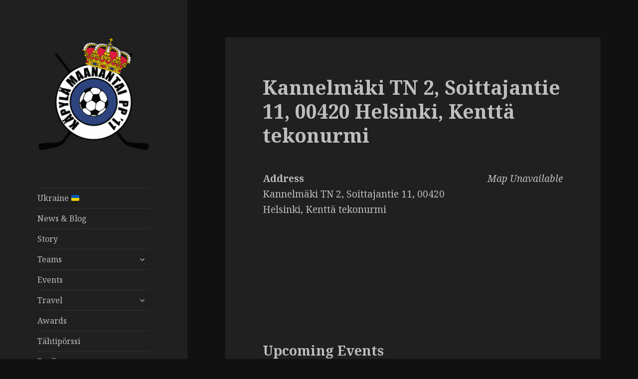

--- FILE ---
content_type: text/html; charset=UTF-8
request_url: https://kapylamaanantai.com/locations/kannelmaki-tn-2-soittajantie-11-00420-helsinki-kentta-tekonurmi/
body_size: 12245
content:
<!DOCTYPE html>
<html lang="en-US" class="no-js">
<head>
	<meta charset="UTF-8">
	<meta name="viewport" content="width=device-width">
	<link rel="profile" href="https://gmpg.org/xfn/11">
	<link rel="pingback" href="https://kapylamaanantai.com/xmlrpc.php">
	<!--[if lt IE 9]>
	<script src="https://kapylamaanantai.com/wp-content/themes/twentyfifteen/js/html5.js?ver=3.7.0"></script>
	<![endif]-->
	<script>(function(html){html.className = html.className.replace(/\bno-js\b/,'js')})(document.documentElement);</script>
<title>Kannelmäki TN 2, Soittajantie 11, 00420 Helsinki, Kenttä tekonurmi &#8211; Käpylä Maanantai PP &#039;11 ry</title>
<meta name='robots' content='max-image-preview:large' />
<link rel='dns-prefetch' href='//fonts.googleapis.com' />
<link href='https://fonts.gstatic.com' crossorigin rel='preconnect' />
<link rel="alternate" type="application/rss+xml" title="Käpylä Maanantai PP &#039;11 ry &raquo; Feed" href="https://kapylamaanantai.com/feed/" />
<link rel="alternate" type="application/rss+xml" title="Käpylä Maanantai PP &#039;11 ry &raquo; Comments Feed" href="https://kapylamaanantai.com/comments/feed/" />
<link rel="alternate" title="oEmbed (JSON)" type="application/json+oembed" href="https://kapylamaanantai.com/wp-json/oembed/1.0/embed?url=https%3A%2F%2Fkapylamaanantai.com%2Flocations%2Fkannelmaki-tn-2-soittajantie-11-00420-helsinki-kentta-tekonurmi%2F" />
<link rel="alternate" title="oEmbed (XML)" type="text/xml+oembed" href="https://kapylamaanantai.com/wp-json/oembed/1.0/embed?url=https%3A%2F%2Fkapylamaanantai.com%2Flocations%2Fkannelmaki-tn-2-soittajantie-11-00420-helsinki-kentta-tekonurmi%2F&#038;format=xml" />
		<!-- This site uses the Google Analytics by MonsterInsights plugin v9.11.1 - Using Analytics tracking - https://www.monsterinsights.com/ -->
		<!-- Note: MonsterInsights is not currently configured on this site. The site owner needs to authenticate with Google Analytics in the MonsterInsights settings panel. -->
					<!-- No tracking code set -->
				<!-- / Google Analytics by MonsterInsights -->
		<style id='wp-img-auto-sizes-contain-inline-css'>
img:is([sizes=auto i],[sizes^="auto," i]){contain-intrinsic-size:3000px 1500px}
/*# sourceURL=wp-img-auto-sizes-contain-inline-css */
</style>
<style id='wp-emoji-styles-inline-css'>

	img.wp-smiley, img.emoji {
		display: inline !important;
		border: none !important;
		box-shadow: none !important;
		height: 1em !important;
		width: 1em !important;
		margin: 0 0.07em !important;
		vertical-align: -0.1em !important;
		background: none !important;
		padding: 0 !important;
	}
/*# sourceURL=wp-emoji-styles-inline-css */
</style>
<style id='wp-block-library-inline-css'>
:root{--wp-block-synced-color:#7a00df;--wp-block-synced-color--rgb:122,0,223;--wp-bound-block-color:var(--wp-block-synced-color);--wp-editor-canvas-background:#ddd;--wp-admin-theme-color:#007cba;--wp-admin-theme-color--rgb:0,124,186;--wp-admin-theme-color-darker-10:#006ba1;--wp-admin-theme-color-darker-10--rgb:0,107,160.5;--wp-admin-theme-color-darker-20:#005a87;--wp-admin-theme-color-darker-20--rgb:0,90,135;--wp-admin-border-width-focus:2px}@media (min-resolution:192dpi){:root{--wp-admin-border-width-focus:1.5px}}.wp-element-button{cursor:pointer}:root .has-very-light-gray-background-color{background-color:#eee}:root .has-very-dark-gray-background-color{background-color:#313131}:root .has-very-light-gray-color{color:#eee}:root .has-very-dark-gray-color{color:#313131}:root .has-vivid-green-cyan-to-vivid-cyan-blue-gradient-background{background:linear-gradient(135deg,#00d084,#0693e3)}:root .has-purple-crush-gradient-background{background:linear-gradient(135deg,#34e2e4,#4721fb 50%,#ab1dfe)}:root .has-hazy-dawn-gradient-background{background:linear-gradient(135deg,#faaca8,#dad0ec)}:root .has-subdued-olive-gradient-background{background:linear-gradient(135deg,#fafae1,#67a671)}:root .has-atomic-cream-gradient-background{background:linear-gradient(135deg,#fdd79a,#004a59)}:root .has-nightshade-gradient-background{background:linear-gradient(135deg,#330968,#31cdcf)}:root .has-midnight-gradient-background{background:linear-gradient(135deg,#020381,#2874fc)}:root{--wp--preset--font-size--normal:16px;--wp--preset--font-size--huge:42px}.has-regular-font-size{font-size:1em}.has-larger-font-size{font-size:2.625em}.has-normal-font-size{font-size:var(--wp--preset--font-size--normal)}.has-huge-font-size{font-size:var(--wp--preset--font-size--huge)}.has-text-align-center{text-align:center}.has-text-align-left{text-align:left}.has-text-align-right{text-align:right}.has-fit-text{white-space:nowrap!important}#end-resizable-editor-section{display:none}.aligncenter{clear:both}.items-justified-left{justify-content:flex-start}.items-justified-center{justify-content:center}.items-justified-right{justify-content:flex-end}.items-justified-space-between{justify-content:space-between}.screen-reader-text{border:0;clip-path:inset(50%);height:1px;margin:-1px;overflow:hidden;padding:0;position:absolute;width:1px;word-wrap:normal!important}.screen-reader-text:focus{background-color:#ddd;clip-path:none;color:#444;display:block;font-size:1em;height:auto;left:5px;line-height:normal;padding:15px 23px 14px;text-decoration:none;top:5px;width:auto;z-index:100000}html :where(.has-border-color){border-style:solid}html :where([style*=border-top-color]){border-top-style:solid}html :where([style*=border-right-color]){border-right-style:solid}html :where([style*=border-bottom-color]){border-bottom-style:solid}html :where([style*=border-left-color]){border-left-style:solid}html :where([style*=border-width]){border-style:solid}html :where([style*=border-top-width]){border-top-style:solid}html :where([style*=border-right-width]){border-right-style:solid}html :where([style*=border-bottom-width]){border-bottom-style:solid}html :where([style*=border-left-width]){border-left-style:solid}html :where(img[class*=wp-image-]){height:auto;max-width:100%}:where(figure){margin:0 0 1em}html :where(.is-position-sticky){--wp-admin--admin-bar--position-offset:var(--wp-admin--admin-bar--height,0px)}@media screen and (max-width:600px){html :where(.is-position-sticky){--wp-admin--admin-bar--position-offset:0px}}

/*# sourceURL=wp-block-library-inline-css */
</style><style id='global-styles-inline-css'>
:root{--wp--preset--aspect-ratio--square: 1;--wp--preset--aspect-ratio--4-3: 4/3;--wp--preset--aspect-ratio--3-4: 3/4;--wp--preset--aspect-ratio--3-2: 3/2;--wp--preset--aspect-ratio--2-3: 2/3;--wp--preset--aspect-ratio--16-9: 16/9;--wp--preset--aspect-ratio--9-16: 9/16;--wp--preset--color--black: #000000;--wp--preset--color--cyan-bluish-gray: #abb8c3;--wp--preset--color--white: #fff;--wp--preset--color--pale-pink: #f78da7;--wp--preset--color--vivid-red: #cf2e2e;--wp--preset--color--luminous-vivid-orange: #ff6900;--wp--preset--color--luminous-vivid-amber: #fcb900;--wp--preset--color--light-green-cyan: #7bdcb5;--wp--preset--color--vivid-green-cyan: #00d084;--wp--preset--color--pale-cyan-blue: #8ed1fc;--wp--preset--color--vivid-cyan-blue: #0693e3;--wp--preset--color--vivid-purple: #9b51e0;--wp--preset--color--dark-gray: #111;--wp--preset--color--light-gray: #f1f1f1;--wp--preset--color--yellow: #f4ca16;--wp--preset--color--dark-brown: #352712;--wp--preset--color--medium-pink: #e53b51;--wp--preset--color--light-pink: #ffe5d1;--wp--preset--color--dark-purple: #2e2256;--wp--preset--color--purple: #674970;--wp--preset--color--blue-gray: #22313f;--wp--preset--color--bright-blue: #55c3dc;--wp--preset--color--light-blue: #e9f2f9;--wp--preset--gradient--vivid-cyan-blue-to-vivid-purple: linear-gradient(135deg,rgb(6,147,227) 0%,rgb(155,81,224) 100%);--wp--preset--gradient--light-green-cyan-to-vivid-green-cyan: linear-gradient(135deg,rgb(122,220,180) 0%,rgb(0,208,130) 100%);--wp--preset--gradient--luminous-vivid-amber-to-luminous-vivid-orange: linear-gradient(135deg,rgb(252,185,0) 0%,rgb(255,105,0) 100%);--wp--preset--gradient--luminous-vivid-orange-to-vivid-red: linear-gradient(135deg,rgb(255,105,0) 0%,rgb(207,46,46) 100%);--wp--preset--gradient--very-light-gray-to-cyan-bluish-gray: linear-gradient(135deg,rgb(238,238,238) 0%,rgb(169,184,195) 100%);--wp--preset--gradient--cool-to-warm-spectrum: linear-gradient(135deg,rgb(74,234,220) 0%,rgb(151,120,209) 20%,rgb(207,42,186) 40%,rgb(238,44,130) 60%,rgb(251,105,98) 80%,rgb(254,248,76) 100%);--wp--preset--gradient--blush-light-purple: linear-gradient(135deg,rgb(255,206,236) 0%,rgb(152,150,240) 100%);--wp--preset--gradient--blush-bordeaux: linear-gradient(135deg,rgb(254,205,165) 0%,rgb(254,45,45) 50%,rgb(107,0,62) 100%);--wp--preset--gradient--luminous-dusk: linear-gradient(135deg,rgb(255,203,112) 0%,rgb(199,81,192) 50%,rgb(65,88,208) 100%);--wp--preset--gradient--pale-ocean: linear-gradient(135deg,rgb(255,245,203) 0%,rgb(182,227,212) 50%,rgb(51,167,181) 100%);--wp--preset--gradient--electric-grass: linear-gradient(135deg,rgb(202,248,128) 0%,rgb(113,206,126) 100%);--wp--preset--gradient--midnight: linear-gradient(135deg,rgb(2,3,129) 0%,rgb(40,116,252) 100%);--wp--preset--gradient--dark-gray-gradient-gradient: linear-gradient(90deg, rgba(17,17,17,1) 0%, rgba(42,42,42,1) 100%);--wp--preset--gradient--light-gray-gradient: linear-gradient(90deg, rgba(241,241,241,1) 0%, rgba(215,215,215,1) 100%);--wp--preset--gradient--white-gradient: linear-gradient(90deg, rgba(255,255,255,1) 0%, rgba(230,230,230,1) 100%);--wp--preset--gradient--yellow-gradient: linear-gradient(90deg, rgba(244,202,22,1) 0%, rgba(205,168,10,1) 100%);--wp--preset--gradient--dark-brown-gradient: linear-gradient(90deg, rgba(53,39,18,1) 0%, rgba(91,67,31,1) 100%);--wp--preset--gradient--medium-pink-gradient: linear-gradient(90deg, rgba(229,59,81,1) 0%, rgba(209,28,51,1) 100%);--wp--preset--gradient--light-pink-gradient: linear-gradient(90deg, rgba(255,229,209,1) 0%, rgba(255,200,158,1) 100%);--wp--preset--gradient--dark-purple-gradient: linear-gradient(90deg, rgba(46,34,86,1) 0%, rgba(66,48,123,1) 100%);--wp--preset--gradient--purple-gradient: linear-gradient(90deg, rgba(103,73,112,1) 0%, rgba(131,93,143,1) 100%);--wp--preset--gradient--blue-gray-gradient: linear-gradient(90deg, rgba(34,49,63,1) 0%, rgba(52,75,96,1) 100%);--wp--preset--gradient--bright-blue-gradient: linear-gradient(90deg, rgba(85,195,220,1) 0%, rgba(43,180,211,1) 100%);--wp--preset--gradient--light-blue-gradient: linear-gradient(90deg, rgba(233,242,249,1) 0%, rgba(193,218,238,1) 100%);--wp--preset--font-size--small: 13px;--wp--preset--font-size--medium: 20px;--wp--preset--font-size--large: 36px;--wp--preset--font-size--x-large: 42px;--wp--preset--spacing--20: 0.44rem;--wp--preset--spacing--30: 0.67rem;--wp--preset--spacing--40: 1rem;--wp--preset--spacing--50: 1.5rem;--wp--preset--spacing--60: 2.25rem;--wp--preset--spacing--70: 3.38rem;--wp--preset--spacing--80: 5.06rem;--wp--preset--shadow--natural: 6px 6px 9px rgba(0, 0, 0, 0.2);--wp--preset--shadow--deep: 12px 12px 50px rgba(0, 0, 0, 0.4);--wp--preset--shadow--sharp: 6px 6px 0px rgba(0, 0, 0, 0.2);--wp--preset--shadow--outlined: 6px 6px 0px -3px rgb(255, 255, 255), 6px 6px rgb(0, 0, 0);--wp--preset--shadow--crisp: 6px 6px 0px rgb(0, 0, 0);}:where(.is-layout-flex){gap: 0.5em;}:where(.is-layout-grid){gap: 0.5em;}body .is-layout-flex{display: flex;}.is-layout-flex{flex-wrap: wrap;align-items: center;}.is-layout-flex > :is(*, div){margin: 0;}body .is-layout-grid{display: grid;}.is-layout-grid > :is(*, div){margin: 0;}:where(.wp-block-columns.is-layout-flex){gap: 2em;}:where(.wp-block-columns.is-layout-grid){gap: 2em;}:where(.wp-block-post-template.is-layout-flex){gap: 1.25em;}:where(.wp-block-post-template.is-layout-grid){gap: 1.25em;}.has-black-color{color: var(--wp--preset--color--black) !important;}.has-cyan-bluish-gray-color{color: var(--wp--preset--color--cyan-bluish-gray) !important;}.has-white-color{color: var(--wp--preset--color--white) !important;}.has-pale-pink-color{color: var(--wp--preset--color--pale-pink) !important;}.has-vivid-red-color{color: var(--wp--preset--color--vivid-red) !important;}.has-luminous-vivid-orange-color{color: var(--wp--preset--color--luminous-vivid-orange) !important;}.has-luminous-vivid-amber-color{color: var(--wp--preset--color--luminous-vivid-amber) !important;}.has-light-green-cyan-color{color: var(--wp--preset--color--light-green-cyan) !important;}.has-vivid-green-cyan-color{color: var(--wp--preset--color--vivid-green-cyan) !important;}.has-pale-cyan-blue-color{color: var(--wp--preset--color--pale-cyan-blue) !important;}.has-vivid-cyan-blue-color{color: var(--wp--preset--color--vivid-cyan-blue) !important;}.has-vivid-purple-color{color: var(--wp--preset--color--vivid-purple) !important;}.has-black-background-color{background-color: var(--wp--preset--color--black) !important;}.has-cyan-bluish-gray-background-color{background-color: var(--wp--preset--color--cyan-bluish-gray) !important;}.has-white-background-color{background-color: var(--wp--preset--color--white) !important;}.has-pale-pink-background-color{background-color: var(--wp--preset--color--pale-pink) !important;}.has-vivid-red-background-color{background-color: var(--wp--preset--color--vivid-red) !important;}.has-luminous-vivid-orange-background-color{background-color: var(--wp--preset--color--luminous-vivid-orange) !important;}.has-luminous-vivid-amber-background-color{background-color: var(--wp--preset--color--luminous-vivid-amber) !important;}.has-light-green-cyan-background-color{background-color: var(--wp--preset--color--light-green-cyan) !important;}.has-vivid-green-cyan-background-color{background-color: var(--wp--preset--color--vivid-green-cyan) !important;}.has-pale-cyan-blue-background-color{background-color: var(--wp--preset--color--pale-cyan-blue) !important;}.has-vivid-cyan-blue-background-color{background-color: var(--wp--preset--color--vivid-cyan-blue) !important;}.has-vivid-purple-background-color{background-color: var(--wp--preset--color--vivid-purple) !important;}.has-black-border-color{border-color: var(--wp--preset--color--black) !important;}.has-cyan-bluish-gray-border-color{border-color: var(--wp--preset--color--cyan-bluish-gray) !important;}.has-white-border-color{border-color: var(--wp--preset--color--white) !important;}.has-pale-pink-border-color{border-color: var(--wp--preset--color--pale-pink) !important;}.has-vivid-red-border-color{border-color: var(--wp--preset--color--vivid-red) !important;}.has-luminous-vivid-orange-border-color{border-color: var(--wp--preset--color--luminous-vivid-orange) !important;}.has-luminous-vivid-amber-border-color{border-color: var(--wp--preset--color--luminous-vivid-amber) !important;}.has-light-green-cyan-border-color{border-color: var(--wp--preset--color--light-green-cyan) !important;}.has-vivid-green-cyan-border-color{border-color: var(--wp--preset--color--vivid-green-cyan) !important;}.has-pale-cyan-blue-border-color{border-color: var(--wp--preset--color--pale-cyan-blue) !important;}.has-vivid-cyan-blue-border-color{border-color: var(--wp--preset--color--vivid-cyan-blue) !important;}.has-vivid-purple-border-color{border-color: var(--wp--preset--color--vivid-purple) !important;}.has-vivid-cyan-blue-to-vivid-purple-gradient-background{background: var(--wp--preset--gradient--vivid-cyan-blue-to-vivid-purple) !important;}.has-light-green-cyan-to-vivid-green-cyan-gradient-background{background: var(--wp--preset--gradient--light-green-cyan-to-vivid-green-cyan) !important;}.has-luminous-vivid-amber-to-luminous-vivid-orange-gradient-background{background: var(--wp--preset--gradient--luminous-vivid-amber-to-luminous-vivid-orange) !important;}.has-luminous-vivid-orange-to-vivid-red-gradient-background{background: var(--wp--preset--gradient--luminous-vivid-orange-to-vivid-red) !important;}.has-very-light-gray-to-cyan-bluish-gray-gradient-background{background: var(--wp--preset--gradient--very-light-gray-to-cyan-bluish-gray) !important;}.has-cool-to-warm-spectrum-gradient-background{background: var(--wp--preset--gradient--cool-to-warm-spectrum) !important;}.has-blush-light-purple-gradient-background{background: var(--wp--preset--gradient--blush-light-purple) !important;}.has-blush-bordeaux-gradient-background{background: var(--wp--preset--gradient--blush-bordeaux) !important;}.has-luminous-dusk-gradient-background{background: var(--wp--preset--gradient--luminous-dusk) !important;}.has-pale-ocean-gradient-background{background: var(--wp--preset--gradient--pale-ocean) !important;}.has-electric-grass-gradient-background{background: var(--wp--preset--gradient--electric-grass) !important;}.has-midnight-gradient-background{background: var(--wp--preset--gradient--midnight) !important;}.has-small-font-size{font-size: var(--wp--preset--font-size--small) !important;}.has-medium-font-size{font-size: var(--wp--preset--font-size--medium) !important;}.has-large-font-size{font-size: var(--wp--preset--font-size--large) !important;}.has-x-large-font-size{font-size: var(--wp--preset--font-size--x-large) !important;}
/*# sourceURL=global-styles-inline-css */
</style>

<style id='classic-theme-styles-inline-css'>
/*! This file is auto-generated */
.wp-block-button__link{color:#fff;background-color:#32373c;border-radius:9999px;box-shadow:none;text-decoration:none;padding:calc(.667em + 2px) calc(1.333em + 2px);font-size:1.125em}.wp-block-file__button{background:#32373c;color:#fff;text-decoration:none}
/*# sourceURL=/wp-includes/css/classic-themes.min.css */
</style>
<link rel='stylesheet' id='contact-form-7-css' href='https://kapylamaanantai.com/wp-content/plugins/contact-form-7/includes/css/styles.css?ver=6.1.4' media='all' />
<link rel='stylesheet' id='events-manager-css' href='https://kapylamaanantai.com/wp-content/plugins/events-manager/includes/css/events-manager.min.css?ver=7.2.3.1' media='all' />
<style id='events-manager-inline-css'>
body .em { --font-family : inherit; --font-weight : inherit; --font-size : 1em; --line-height : inherit; }
/*# sourceURL=events-manager-inline-css */
</style>
<link rel='stylesheet' id='font-awesome-css' href='https://kapylamaanantai.com/wp-content/plugins/wp-event-aggregator/assets/css/font-awesome.min.css?ver=1.8.9' media='all' />
<link rel='stylesheet' id='wp-event-aggregator-front-css' href='https://kapylamaanantai.com/wp-content/plugins/wp-event-aggregator/assets/css/wp-event-aggregator.css?ver=1.8.9' media='all' />
<link rel='stylesheet' id='wp-event-aggregator-front-style2-css' href='https://kapylamaanantai.com/wp-content/plugins/wp-event-aggregator/assets/css/grid-style2.css?ver=1.8.9' media='all' />
<link rel='stylesheet' id='wp-odoo-form-integrator-css' href='https://kapylamaanantai.com/wp-content/plugins/wp-odoo-form-integrator/public/css/wp-odoo-form-integrator-public.css?ver=1.0.0' media='all' />
<link rel='stylesheet' id='kmpp-stats-css-css' href='https://kapylamaanantai.com/wp-content/plugins/kmpp-stats/assets/css/kmpp-stats.css?ver=1.1.2' media='all' />
<link rel='stylesheet' id='twentyfifteen-fonts-css' href='https://fonts.googleapis.com/css?family=Noto+Sans%3A400italic%2C700italic%2C400%2C700%7CNoto+Serif%3A400italic%2C700italic%2C400%2C700%7CInconsolata%3A400%2C700&#038;subset=latin%2Clatin-ext&#038;display=fallback' media='all' />
<link rel='stylesheet' id='genericons-css' href='https://kapylamaanantai.com/wp-content/themes/twentyfifteen/genericons/genericons.css?ver=20201026' media='all' />
<link rel='stylesheet' id='twentyfifteen-style-css' href='https://kapylamaanantai.com/wp-content/themes/twentyfifteen/style.css?ver=20221101' media='all' />
<style id='twentyfifteen-style-inline-css'>
	/* Color Scheme */

	/* Background Color */
	body {
		background-color: #111111;
	}

	/* Sidebar Background Color */
	body:before,
	.site-header {
		background-color: #202020;
	}

	/* Box Background Color */
	.post-navigation,
	.pagination,
	.secondary,
	.site-footer,
	.hentry,
	.page-header,
	.page-content,
	.comments-area,
	.widecolumn {
		background-color: #202020;
	}

	/* Box Background Color */
	button,
	input[type="button"],
	input[type="reset"],
	input[type="submit"],
	.pagination .prev,
	.pagination .next,
	.widget_calendar tbody a,
	.widget_calendar tbody a:hover,
	.widget_calendar tbody a:focus,
	.page-links a,
	.page-links a:hover,
	.page-links a:focus,
	.sticky-post {
		color: #202020;
	}

	/* Main Text Color */
	button,
	input[type="button"],
	input[type="reset"],
	input[type="submit"],
	.pagination .prev,
	.pagination .next,
	.widget_calendar tbody a,
	.page-links a,
	.sticky-post {
		background-color: #bebebe;
	}

	/* Main Text Color */
	body,
	blockquote cite,
	blockquote small,
	a,
	.dropdown-toggle:after,
	.image-navigation a:hover,
	.image-navigation a:focus,
	.comment-navigation a:hover,
	.comment-navigation a:focus,
	.widget-title,
	.entry-footer a:hover,
	.entry-footer a:focus,
	.comment-metadata a:hover,
	.comment-metadata a:focus,
	.pingback .edit-link a:hover,
	.pingback .edit-link a:focus,
	.comment-list .reply a:hover,
	.comment-list .reply a:focus,
	.site-info a:hover,
	.site-info a:focus {
		color: #bebebe;
	}

	/* Main Text Color */
	.entry-content a,
	.entry-summary a,
	.page-content a,
	.comment-content a,
	.pingback .comment-body > a,
	.author-description a,
	.taxonomy-description a,
	.textwidget a,
	.entry-footer a:hover,
	.comment-metadata a:hover,
	.pingback .edit-link a:hover,
	.comment-list .reply a:hover,
	.site-info a:hover {
		border-color: #bebebe;
	}

	/* Secondary Text Color */
	button:hover,
	button:focus,
	input[type="button"]:hover,
	input[type="button"]:focus,
	input[type="reset"]:hover,
	input[type="reset"]:focus,
	input[type="submit"]:hover,
	input[type="submit"]:focus,
	.pagination .prev:hover,
	.pagination .prev:focus,
	.pagination .next:hover,
	.pagination .next:focus,
	.widget_calendar tbody a:hover,
	.widget_calendar tbody a:focus,
	.page-links a:hover,
	.page-links a:focus {
		background-color: #bebebe; /* Fallback for IE7 and IE8 */
		background-color: rgba( 190, 190, 190, 0.7);
	}

	/* Secondary Text Color */
	blockquote,
	a:hover,
	a:focus,
	.main-navigation .menu-item-description,
	.post-navigation .meta-nav,
	.post-navigation a:hover .post-title,
	.post-navigation a:focus .post-title,
	.image-navigation,
	.image-navigation a,
	.comment-navigation,
	.comment-navigation a,
	.widget,
	.author-heading,
	.entry-footer,
	.entry-footer a,
	.taxonomy-description,
	.page-links > .page-links-title,
	.entry-caption,
	.comment-author,
	.comment-metadata,
	.comment-metadata a,
	.pingback .edit-link,
	.pingback .edit-link a,
	.post-password-form label,
	.comment-form label,
	.comment-notes,
	.comment-awaiting-moderation,
	.logged-in-as,
	.form-allowed-tags,
	.no-comments,
	.site-info,
	.site-info a,
	.wp-caption-text,
	.gallery-caption,
	.comment-list .reply a,
	.widecolumn label,
	.widecolumn .mu_register label {
		color: #bebebe; /* Fallback for IE7 and IE8 */
		color: rgba( 190, 190, 190, 0.7);
	}

	/* Secondary Text Color */
	blockquote,
	.logged-in-as a:hover,
	.comment-author a:hover {
		border-color: #bebebe; /* Fallback for IE7 and IE8 */
		border-color: rgba( 190, 190, 190, 0.7);
	}

	/* Border Color */
	hr,
	.dropdown-toggle:hover,
	.dropdown-toggle:focus {
		background-color: #bebebe; /* Fallback for IE7 and IE8 */
		background-color: rgba( 190, 190, 190, 0.1);
	}

	/* Border Color */
	pre,
	abbr[title],
	table,
	th,
	td,
	input,
	textarea,
	.main-navigation ul,
	.main-navigation li,
	.post-navigation,
	.post-navigation div + div,
	.pagination,
	.comment-navigation,
	.widget li,
	.widget_categories .children,
	.widget_nav_menu .sub-menu,
	.widget_pages .children,
	.site-header,
	.site-footer,
	.hentry + .hentry,
	.author-info,
	.entry-content .page-links a,
	.page-links > span,
	.page-header,
	.comments-area,
	.comment-list + .comment-respond,
	.comment-list article,
	.comment-list .pingback,
	.comment-list .trackback,
	.comment-list .reply a,
	.no-comments {
		border-color: #bebebe; /* Fallback for IE7 and IE8 */
		border-color: rgba( 190, 190, 190, 0.1);
	}

	/* Border Focus Color */
	a:focus,
	button:focus,
	input:focus {
		outline-color: #bebebe; /* Fallback for IE7 and IE8 */
		outline-color: rgba( 190, 190, 190, 0.3);
	}

	input:focus,
	textarea:focus {
		border-color: #bebebe; /* Fallback for IE7 and IE8 */
		border-color: rgba( 190, 190, 190, 0.3);
	}

	/* Sidebar Link Color */
	.secondary-toggle:before {
		color: #bebebe;
	}

	.site-title a,
	.site-description {
		color: #bebebe;
	}

	/* Sidebar Text Color */
	.site-title a:hover,
	.site-title a:focus {
		color: rgba( 190, 190, 190, 0.7);
	}

	/* Sidebar Border Color */
	.secondary-toggle {
		border-color: #bebebe; /* Fallback for IE7 and IE8 */
		border-color: rgba( 190, 190, 190, 0.1);
	}

	/* Sidebar Border Focus Color */
	.secondary-toggle:hover,
	.secondary-toggle:focus {
		border-color: #bebebe; /* Fallback for IE7 and IE8 */
		border-color: rgba( 190, 190, 190, 0.3);
	}

	.site-title a {
		outline-color: #bebebe; /* Fallback for IE7 and IE8 */
		outline-color: rgba( 190, 190, 190, 0.3);
	}

	/* Meta Background Color */
	.entry-footer {
		background-color: #1b1b1b;
	}

	@media screen and (min-width: 38.75em) {
		/* Main Text Color */
		.page-header {
			border-color: #bebebe;
		}
	}

	@media screen and (min-width: 59.6875em) {
		/* Make sure its transparent on desktop */
		.site-header,
		.secondary {
			background-color: transparent;
		}

		/* Sidebar Background Color */
		.widget button,
		.widget input[type="button"],
		.widget input[type="reset"],
		.widget input[type="submit"],
		.widget_calendar tbody a,
		.widget_calendar tbody a:hover,
		.widget_calendar tbody a:focus {
			color: #202020;
		}

		/* Sidebar Link Color */
		.secondary a,
		.dropdown-toggle:after,
		.widget-title,
		.widget blockquote cite,
		.widget blockquote small {
			color: #bebebe;
		}

		.widget button,
		.widget input[type="button"],
		.widget input[type="reset"],
		.widget input[type="submit"],
		.widget_calendar tbody a {
			background-color: #bebebe;
		}

		.textwidget a {
			border-color: #bebebe;
		}

		/* Sidebar Text Color */
		.secondary a:hover,
		.secondary a:focus,
		.main-navigation .menu-item-description,
		.widget,
		.widget blockquote,
		.widget .wp-caption-text,
		.widget .gallery-caption {
			color: rgba( 190, 190, 190, 0.7);
		}

		.widget button:hover,
		.widget button:focus,
		.widget input[type="button"]:hover,
		.widget input[type="button"]:focus,
		.widget input[type="reset"]:hover,
		.widget input[type="reset"]:focus,
		.widget input[type="submit"]:hover,
		.widget input[type="submit"]:focus,
		.widget_calendar tbody a:hover,
		.widget_calendar tbody a:focus {
			background-color: rgba( 190, 190, 190, 0.7);
		}

		.widget blockquote {
			border-color: rgba( 190, 190, 190, 0.7);
		}

		/* Sidebar Border Color */
		.main-navigation ul,
		.main-navigation li,
		.widget input,
		.widget textarea,
		.widget table,
		.widget th,
		.widget td,
		.widget pre,
		.widget li,
		.widget_categories .children,
		.widget_nav_menu .sub-menu,
		.widget_pages .children,
		.widget abbr[title] {
			border-color: rgba( 190, 190, 190, 0.1);
		}

		.dropdown-toggle:hover,
		.dropdown-toggle:focus,
		.widget hr {
			background-color: rgba( 190, 190, 190, 0.1);
		}

		.widget input:focus,
		.widget textarea:focus {
			border-color: rgba( 190, 190, 190, 0.3);
		}

		.sidebar a:focus,
		.dropdown-toggle:focus {
			outline-color: rgba( 190, 190, 190, 0.3);
		}
	}
/*# sourceURL=twentyfifteen-style-inline-css */
</style>
<link rel='stylesheet' id='twentyfifteen-block-style-css' href='https://kapylamaanantai.com/wp-content/themes/twentyfifteen/css/blocks.css?ver=20220914' media='all' />
<link rel='stylesheet' id='tablepress-default-css' href='https://kapylamaanantai.com/wp-content/plugins/tablepress/css/build/default.css?ver=3.2.6' media='all' />
<script src="https://kapylamaanantai.com/wp-includes/js/jquery/jquery.min.js?ver=3.7.1" id="jquery-core-js"></script>
<script src="https://kapylamaanantai.com/wp-includes/js/jquery/jquery-migrate.min.js?ver=3.4.1" id="jquery-migrate-js"></script>
<script src="https://kapylamaanantai.com/wp-includes/js/jquery/ui/core.min.js?ver=1.13.3" id="jquery-ui-core-js"></script>
<script src="https://kapylamaanantai.com/wp-includes/js/jquery/ui/mouse.min.js?ver=1.13.3" id="jquery-ui-mouse-js"></script>
<script src="https://kapylamaanantai.com/wp-includes/js/jquery/ui/sortable.min.js?ver=1.13.3" id="jquery-ui-sortable-js"></script>
<script src="https://kapylamaanantai.com/wp-includes/js/jquery/ui/datepicker.min.js?ver=1.13.3" id="jquery-ui-datepicker-js"></script>
<script id="jquery-ui-datepicker-js-after">
jQuery(function(jQuery){jQuery.datepicker.setDefaults({"closeText":"Close","currentText":"Today","monthNames":["January","February","March","April","May","June","July","August","September","October","November","December"],"monthNamesShort":["Jan","Feb","Mar","Apr","May","Jun","Jul","Aug","Sep","Oct","Nov","Dec"],"nextText":"Next","prevText":"Previous","dayNames":["Sunday","Monday","Tuesday","Wednesday","Thursday","Friday","Saturday"],"dayNamesShort":["Sun","Mon","Tue","Wed","Thu","Fri","Sat"],"dayNamesMin":["S","M","T","W","T","F","S"],"dateFormat":"dd.mm.yy","firstDay":1,"isRTL":false});});
//# sourceURL=jquery-ui-datepicker-js-after
</script>
<script src="https://kapylamaanantai.com/wp-includes/js/jquery/ui/resizable.min.js?ver=1.13.3" id="jquery-ui-resizable-js"></script>
<script src="https://kapylamaanantai.com/wp-includes/js/jquery/ui/draggable.min.js?ver=1.13.3" id="jquery-ui-draggable-js"></script>
<script src="https://kapylamaanantai.com/wp-includes/js/jquery/ui/controlgroup.min.js?ver=1.13.3" id="jquery-ui-controlgroup-js"></script>
<script src="https://kapylamaanantai.com/wp-includes/js/jquery/ui/checkboxradio.min.js?ver=1.13.3" id="jquery-ui-checkboxradio-js"></script>
<script src="https://kapylamaanantai.com/wp-includes/js/jquery/ui/button.min.js?ver=1.13.3" id="jquery-ui-button-js"></script>
<script src="https://kapylamaanantai.com/wp-includes/js/jquery/ui/dialog.min.js?ver=1.13.3" id="jquery-ui-dialog-js"></script>
<script id="events-manager-js-extra">
var EM = {"ajaxurl":"https://kapylamaanantai.com/wp-admin/admin-ajax.php","locationajaxurl":"https://kapylamaanantai.com/wp-admin/admin-ajax.php?action=locations_search","firstDay":"1","locale":"en","dateFormat":"yy-mm-dd","ui_css":"https://kapylamaanantai.com/wp-content/plugins/events-manager/includes/css/jquery-ui/build.min.css","show24hours":"1","is_ssl":"1","autocomplete_limit":"10","calendar":{"breakpoints":{"small":560,"medium":908,"large":false},"month_format":"M Y"},"phone":"","datepicker":{"format":"d.m.Y"},"search":{"breakpoints":{"small":650,"medium":850,"full":false}},"url":"https://kapylamaanantai.com/wp-content/plugins/events-manager","assets":{"input.em-uploader":{"js":{"em-uploader":{"url":"https://kapylamaanantai.com/wp-content/plugins/events-manager/includes/js/em-uploader.js?v=7.2.3.1","event":"em_uploader_ready"}}},".em-event-editor":{"js":{"event-editor":{"url":"https://kapylamaanantai.com/wp-content/plugins/events-manager/includes/js/events-manager-event-editor.js?v=7.2.3.1","event":"em_event_editor_ready"}},"css":{"event-editor":"https://kapylamaanantai.com/wp-content/plugins/events-manager/includes/css/events-manager-event-editor.min.css?v=7.2.3.1"}},".em-recurrence-sets, .em-timezone":{"js":{"luxon":{"url":"luxon/luxon.js?v=7.2.3.1","event":"em_luxon_ready"}}},".em-booking-form, #em-booking-form, .em-booking-recurring, .em-event-booking-form":{"js":{"em-bookings":{"url":"https://kapylamaanantai.com/wp-content/plugins/events-manager/includes/js/bookingsform.js?v=7.2.3.1","event":"em_booking_form_js_loaded"}}},"#em-opt-archetypes":{"js":{"archetypes":"https://kapylamaanantai.com/wp-content/plugins/events-manager/includes/js/admin-archetype-editor.js?v=7.2.3.1","archetypes_ms":"https://kapylamaanantai.com/wp-content/plugins/events-manager/includes/js/admin-archetypes.js?v=7.2.3.1","qs":"qs/qs.js?v=7.2.3.1"}}},"cached":"","google_maps_api":"AIzaSyC4khjHXoEFLf-TGUU9sDHSM5E8xqsoBK0","bookingInProgress":"Please wait while the booking is being submitted.","tickets_save":"Save Ticket","bookingajaxurl":"https://kapylamaanantai.com/wp-admin/admin-ajax.php","bookings_export_save":"Export Bookings","bookings_settings_save":"Save Settings","booking_delete":"Are you sure you want to delete?","booking_offset":"30","bookings":{"submit_button":{"text":{"default":"Save","free":"Save","payment":"Save","processing":"Processing ..."}},"update_listener":""},"bb_full":"Sold Out","bb_book":"Book Now","bb_booking":"Booking...","bb_booked":"Booking Submitted","bb_error":"Booking Error. Try again?","bb_cancel":"Cancel","bb_canceling":"Canceling...","bb_cancelled":"Cancelled","bb_cancel_error":"Cancellation Error. Try again?","txt_search":"Search","txt_searching":"Searching...","txt_loading":"Loading..."};
//# sourceURL=events-manager-js-extra
</script>
<script src="https://kapylamaanantai.com/wp-content/plugins/events-manager/includes/js/events-manager.js?ver=7.2.3.1" id="events-manager-js"></script>
<script src="https://kapylamaanantai.com/wp-content/plugins/wp-odoo-form-integrator/public/js/wp-odoo-form-integrator-public.js?ver=1.0.0" id="wp-odoo-form-integrator-js"></script>
<link rel="https://api.w.org/" href="https://kapylamaanantai.com/wp-json/" /><link rel="EditURI" type="application/rsd+xml" title="RSD" href="https://kapylamaanantai.com/xmlrpc.php?rsd" />
<meta name="generator" content="WordPress 6.9" />
<link rel="canonical" href="https://kapylamaanantai.com/locations/kannelmaki-tn-2-soittajantie-11-00420-helsinki-kentta-tekonurmi/" />
<link rel='shortlink' href='https://kapylamaanantai.com/?p=5913' />
		<meta charset="utf-8">
		<meta name="abstract" content="&quot;Always Just A Great Time&quot;">
		<meta name="author" content="admin">
		<meta name="classification" content="Jääkiekkopelipäivä, Jalkapallopelipäivä, Jäsentiedote, Kokousmuistiot, Lehdistötiedote, Pelipäivä-blogi">
		<meta name="copyright" content="Copyright Käpylä Maanantai PP &#039;11 ry - All rights Reserved.">
		<meta name="designer" content="the WordPress team">
		<meta name="distribution" content="Global">
		<meta name="language" content="en-US">
		<meta name="publisher" content="Käpylä Maanantai PP &#039;11 ry">
		<meta name="rating" content="General">
		<meta name="resource-type" content="Document">
		<meta name="revisit-after" content="3">
		<meta name="subject" content="Jääkiekkopelipäivä, Jalkapallopelipäivä, Jäsentiedote, Kokousmuistiot, Lehdistötiedote, Pelipäivä-blogi">
		<meta name="template" content="Twenty Fifteen">
		<meta name="robots" content="index,follow">
		<meta name="example" content="custom: 2020-07-08"> 
<meta name="facebook-domain-verification" content="xa2yd34tz54rjbwf908mj4ncurk51z" />
		<style type="text/css" id="twentyfifteen-header-css">
				.site-header {
			padding-top: 14px;
			padding-bottom: 14px;
		}

		.site-branding {
			min-height: 42px;
		}

		@media screen and (min-width: 46.25em) {
			.site-header {
				padding-top: 21px;
				padding-bottom: 21px;
			}
			.site-branding {
				min-height: 56px;
			}
		}
		@media screen and (min-width: 55em) {
			.site-header {
				padding-top: 25px;
				padding-bottom: 25px;
			}
			.site-branding {
				min-height: 62px;
			}
		}
		@media screen and (min-width: 59.6875em) {
			.site-header {
				padding-top: 0;
				padding-bottom: 0;
			}
			.site-branding {
				min-height: 0;
			}
		}
					.site-title,
		.site-description {
			clip: rect(1px, 1px, 1px, 1px);
			position: absolute;
		}
		</style>
		<link rel="icon" href="https://kapylamaanantai.com/wp-content/uploads/cropped-Kapyla-Maanantai-logo-1000px-32x32.png" sizes="32x32" />
<link rel="icon" href="https://kapylamaanantai.com/wp-content/uploads/cropped-Kapyla-Maanantai-logo-1000px-192x192.png" sizes="192x192" />
<link rel="apple-touch-icon" href="https://kapylamaanantai.com/wp-content/uploads/cropped-Kapyla-Maanantai-logo-1000px-180x180.png" />
<meta name="msapplication-TileImage" content="https://kapylamaanantai.com/wp-content/uploads/cropped-Kapyla-Maanantai-logo-1000px-270x270.png" />
		<style id="wp-custom-css">
			.entry-content, .entry-summary {
    hyphens: none;
}		</style>
		</head>

<body class="wp-singular location-template-default single single-location postid-5913 wp-custom-logo wp-embed-responsive wp-theme-twentyfifteen">
<div id="page" class="hfeed site">
	<a class="skip-link screen-reader-text" href="#content">Skip to content</a>

	<div id="sidebar" class="sidebar">
		<header id="masthead" class="site-header">
			<div class="site-branding">
				<a href="https://kapylamaanantai.com/" class="custom-logo-link" rel="home"><img width="248" height="248" src="https://kapylamaanantai.com/wp-content/uploads/cropped-Kapyla-Maanantai-logo-1000px-1.png" class="custom-logo" alt="Käpylä Maanantai PP &#039;11 ry" decoding="async" fetchpriority="high" srcset="https://kapylamaanantai.com/wp-content/uploads/cropped-Kapyla-Maanantai-logo-1000px-1.png 248w, https://kapylamaanantai.com/wp-content/uploads/cropped-Kapyla-Maanantai-logo-1000px-1-150x150.png 150w" sizes="(max-width: 248px) 100vw, 248px" /></a>						<p class="site-title"><a href="https://kapylamaanantai.com/" rel="home">Käpylä Maanantai PP &#039;11 ry</a></p>
												<p class="site-description">&quot;Always Just A Great Time&quot;</p>
										<button class="secondary-toggle">Menu and widgets</button>
			</div><!-- .site-branding -->
		</header><!-- .site-header -->

			<div id="secondary" class="secondary">

					<nav id="site-navigation" class="main-navigation">
				<div class="menu-valikko-container"><ul id="menu-valikko" class="nav-menu"><li id="menu-item-7878" class="menu-item menu-item-type-post_type menu-item-object-page menu-item-7878"><a href="https://kapylamaanantai.com/ukraine/">Ukraine 🇺🇦</a></li>
<li id="menu-item-1761" class="menu-item menu-item-type-post_type menu-item-object-page current_page_parent menu-item-1761"><a href="https://kapylamaanantai.com/news/">News &#038; Blog</a></li>
<li id="menu-item-189" class="menu-item menu-item-type-post_type menu-item-object-page menu-item-189"><a href="https://kapylamaanantai.com/tarina/">Story</a></li>
<li id="menu-item-1901" class="menu-item menu-item-type-custom menu-item-object-custom menu-item-has-children menu-item-1901"><a href="#">Teams</a>
<ul class="sub-menu">
	<li id="menu-item-3028" class="menu-item menu-item-type-post_type menu-item-object-page menu-item-has-children menu-item-3028"><a href="https://kapylamaanantai.com/teams/hockey/">Presidential Hockey Club</a>
	<ul class="sub-menu">
		<li id="menu-item-9738" class="menu-item menu-item-type-post_type menu-item-object-page menu-item-9738"><a href="https://kapylamaanantai.com/phc-alltime-team-stats/">PHC Alltime Team Stats</a></li>
		<li id="menu-item-9712" class="menu-item menu-item-type-post_type menu-item-object-page menu-item-9712"><a href="https://kapylamaanantai.com/phc-alltime-player-statictics/">PHC Alltime Player Statictics</a></li>
	</ul>
</li>
	<li id="menu-item-3151" class="menu-item menu-item-type-post_type menu-item-object-page menu-item-3151"><a href="https://kapylamaanantai.com/teams/presidential-football-club/">Presidential Football Club</a></li>
	<li id="menu-item-4977" class="menu-item menu-item-type-post_type menu-item-object-page menu-item-4977"><a href="https://kapylamaanantai.com/?page_id=4923">Presidential Women’s Football Club</a></li>
	<li id="menu-item-3834" class="menu-item menu-item-type-post_type menu-item-object-page menu-item-3834"><a href="https://kapylamaanantai.com/teams/presidential-recreational-football-club/">Presidential Recreational Football Club</a></li>
	<li id="menu-item-3420" class="menu-item menu-item-type-post_type menu-item-object-page menu-item-3420"><a href="https://kapylamaanantai.com/teams/presidential-futsal-club/">Presidential Futsal Club</a></li>
	<li id="menu-item-7779" class="menu-item menu-item-type-post_type menu-item-object-page menu-item-7779"><a href="https://kapylamaanantai.com/barbell/">Käpylä Maanantai Barbell Club</a></li>
	<li id="menu-item-4212" class="menu-item menu-item-type-post_type menu-item-object-page menu-item-4212"><a href="https://kapylamaanantai.com/teams/cross-country-skiing-club/">Cross-country Skiing Club</a></li>
	<li id="menu-item-7780" class="menu-item menu-item-type-post_type menu-item-object-page menu-item-7780"><a href="https://kapylamaanantai.com/kapyla-maanantai-esport/">Käpylä Maanantai eSport</a></li>
	<li id="menu-item-190" class="menu-item menu-item-type-post_type menu-item-object-page menu-item-190"><a href="https://kapylamaanantai.com/?page_id=2">Nation</a></li>
</ul>
</li>
<li id="menu-item-422" class="menu-item menu-item-type-post_type menu-item-object-page menu-item-422"><a href="https://kapylamaanantai.com/events/">Events</a></li>
<li id="menu-item-8059" class="menu-item menu-item-type-custom menu-item-object-custom menu-item-has-children menu-item-8059"><a href="#">Travel</a>
<ul class="sub-menu">
	<li id="menu-item-8060" class="menu-item menu-item-type-post_type menu-item-object-page menu-item-8060"><a href="https://kapylamaanantai.com/eht/">EHT 2022</a></li>
</ul>
</li>
<li id="menu-item-1900" class="menu-item menu-item-type-post_type menu-item-object-page menu-item-1900"><a href="https://kapylamaanantai.com/awards/">Awards</a></li>
<li id="menu-item-1625" class="menu-item menu-item-type-post_type menu-item-object-page menu-item-1625"><a href="https://kapylamaanantai.com/stars/">Tähtipörssi</a></li>
<li id="menu-item-1689" class="menu-item menu-item-type-post_type menu-item-object-page menu-item-1689"><a href="https://kapylamaanantai.com/store/">Fanikauppa</a></li>
<li id="menu-item-1626" class="menu-item menu-item-type-custom menu-item-object-custom menu-item-has-children menu-item-1626"><a href="#">Association</a>
<ul class="sub-menu">
	<li id="menu-item-1688" class="menu-item menu-item-type-post_type menu-item-object-page menu-item-1688"><a href="https://kapylamaanantai.com/management1/">Management and Officials</a></li>
	<li id="menu-item-1624" class="menu-item menu-item-type-post_type menu-item-object-page menu-item-1624"><a href="https://kapylamaanantai.com/rules/">Säännöt</a></li>
	<li id="menu-item-185" class="menu-item menu-item-type-post_type menu-item-object-page menu-item-185"><a href="https://kapylamaanantai.com/join/">Liity / Join</a></li>
	<li id="menu-item-186" class="menu-item menu-item-type-post_type menu-item-object-page menu-item-186"><a href="https://kapylamaanantai.com/press/">Press</a></li>
</ul>
</li>
<li id="menu-item-7970" class="menu-item menu-item-type-post_type menu-item-object-page menu-item-7970"><a href="https://kapylamaanantai.com/historiikki/">KMPP 10-vuotishistoriikki</a></li>
<li id="menu-item-4130" class="menu-item menu-item-type-post_type menu-item-object-page menu-item-4130"><a href="https://kapylamaanantai.com/contact/">Contact</a></li>
</ul></div>			</nav><!-- .main-navigation -->
		
					<nav id="social-navigation" class="social-navigation">
				<div class="menu-some-container"><ul id="menu-some" class="menu"><li id="menu-item-5851" class="menu-item menu-item-type-custom menu-item-object-custom menu-item-5851"><a target="_blank" href="https://www.facebook.com/KapylaMaanantaiPP11"><span class="screen-reader-text">Facebook Page</span></a></li>
<li id="menu-item-5852" class="menu-item menu-item-type-custom menu-item-object-custom menu-item-5852"><a target="_blank" href="https://www.instagram.com/kapylamaanantai/"><span class="screen-reader-text">Instagram Account</span></a></li>
<li id="menu-item-5853" class="menu-item menu-item-type-custom menu-item-object-custom menu-item-5853"><a target="_blank" href="https://www.instagram.com/explore/tags/kapylamaanantai/"><span class="screen-reader-text">Instagram: #kapylamaanantai</span></a></li>
<li id="menu-item-5854" class="menu-item menu-item-type-custom menu-item-object-custom menu-item-5854"><a target="_blank" href="https://twitter.com/kapylamaanantai"><span class="screen-reader-text">Twitter Account</span></a></li>
<li id="menu-item-5856" class="menu-item menu-item-type-custom menu-item-object-custom menu-item-5856"><a target="_blank" href="https://www.youtube.com/channel/UCYWRxDmgvgdC4tPUI0fDrbg"><span class="screen-reader-text">YouTube Channel</span></a></li>
</ul></div>			</nav><!-- .social-navigation -->
		
		
	</div><!-- .secondary -->

	</div><!-- .sidebar -->

	<div id="content" class="site-content">

	<div id="primary" class="content-area">
		<main id="main" class="site-main">

		
<article id="post-5913" class="post-5913 location type-location status-publish hentry">
	
	<header class="entry-header">
		<h1 class="entry-title">Kannelmäki TN 2, Soittajantie 11, 00420 Helsinki, Kenttä tekonurmi</h1>	</header><!-- .entry-header -->

	<div class="entry-content">
		<div class="em em-view-container" id="em-view-1339945360" data-view="location">
	<div class="em-item em-item-single em-location em-location-single em-location-192" id="em-location-1339945360" data-view-id="1339945360">
		<div style="float:right; margin:0px 0px 15px 15px;"><i>Map Unavailable</i></div>
<p>
	<strong>Address</strong><br/>
	Kannelmäki TN 2, Soittajantie 11, 00420 Helsinki, Kenttä tekonurmi<br/>
	<br/>
	<br/>
	<br/>
	<br/>
	
</p>
<br style="clear:both" />


<h3>Upcoming Events</h3>
<p>&lt;li&gt;No events in this location&lt;/li&gt;</p>

<h3>Past Events</h3>
<p><ul><li><a href="https://kapylamaanantai.com/events/kapyla-maanantai-naiset-fc-tykit/">Käpylä Maanantai Naiset: FC Tykit</a> - 25 Sep 2020 - 15:00</li></ul></p>	</div>
</div>			</div><!-- .entry-content -->

	
</article><!-- #post-5913 -->

		</main><!-- .site-main -->
	</div><!-- .content-area -->


	</div><!-- .site-content -->

	<footer id="colophon" class="site-footer">
		<div class="site-info">
									<a href="https://wordpress.org/" class="imprint">
				Proudly powered by WordPress			</a>
		</div><!-- .site-info -->
	</footer><!-- .site-footer -->

</div><!-- .site -->

<script type="speculationrules">
{"prefetch":[{"source":"document","where":{"and":[{"href_matches":"/*"},{"not":{"href_matches":["/wp-*.php","/wp-admin/*","/wp-content/uploads/*","/wp-content/*","/wp-content/plugins/*","/wp-content/themes/twentyfifteen/*","/*\\?(.+)"]}},{"not":{"selector_matches":"a[rel~=\"nofollow\"]"}},{"not":{"selector_matches":".no-prefetch, .no-prefetch a"}}]},"eagerness":"conservative"}]}
</script>
		<script type="text/javascript">
			(function() {
				let targetObjectName = 'EM';
				if ( typeof window[targetObjectName] === 'object' && window[targetObjectName] !== null ) {
					Object.assign( window[targetObjectName], []);
				} else {
					console.warn( 'Could not merge extra data: window.' + targetObjectName + ' not found or not an object.' );
				}
			})();
		</script>
		<script src="https://kapylamaanantai.com/wp-includes/js/dist/hooks.min.js?ver=dd5603f07f9220ed27f1" id="wp-hooks-js"></script>
<script src="https://kapylamaanantai.com/wp-includes/js/dist/i18n.min.js?ver=c26c3dc7bed366793375" id="wp-i18n-js"></script>
<script id="wp-i18n-js-after">
wp.i18n.setLocaleData( { 'text direction\u0004ltr': [ 'ltr' ] } );
//# sourceURL=wp-i18n-js-after
</script>
<script src="https://kapylamaanantai.com/wp-content/plugins/contact-form-7/includes/swv/js/index.js?ver=6.1.4" id="swv-js"></script>
<script id="contact-form-7-js-before">
var wpcf7 = {
    "api": {
        "root": "https:\/\/kapylamaanantai.com\/wp-json\/",
        "namespace": "contact-form-7\/v1"
    }
};
//# sourceURL=contact-form-7-js-before
</script>
<script src="https://kapylamaanantai.com/wp-content/plugins/contact-form-7/includes/js/index.js?ver=6.1.4" id="contact-form-7-js"></script>
<script id="wpea-ajax-pagi-js-extra">
var wpea_ajax = {"ajaxurl":"https://kapylamaanantai.com/wp-admin/admin-ajax.php"};
//# sourceURL=wpea-ajax-pagi-js-extra
</script>
<script src="https://kapylamaanantai.com/wp-content/plugins/wp-event-aggregator/assets/js/wpea-ajax-pagi.js?ver=1.8.9" id="wpea-ajax-pagi-js"></script>
<script id="kmpp-stats-js-js-extra">
var kmppStatsAjax = {"ajaxurl":"https://kapylamaanantai.com/wp-admin/admin-ajax.php","nonce":"cb53c55e06"};
//# sourceURL=kmpp-stats-js-js-extra
</script>
<script src="https://kapylamaanantai.com/wp-content/plugins/kmpp-stats/assets/js/kmpp-stats.js?ver=1.1.2" id="kmpp-stats-js-js"></script>
<script src="https://kapylamaanantai.com/wp-content/themes/twentyfifteen/js/skip-link-focus-fix.js?ver=20141028" id="twentyfifteen-skip-link-focus-fix-js"></script>
<script id="twentyfifteen-script-js-extra">
var screenReaderText = {"expand":"\u003Cspan class=\"screen-reader-text\"\u003Eexpand child menu\u003C/span\u003E","collapse":"\u003Cspan class=\"screen-reader-text\"\u003Ecollapse child menu\u003C/span\u003E"};
//# sourceURL=twentyfifteen-script-js-extra
</script>
<script src="https://kapylamaanantai.com/wp-content/themes/twentyfifteen/js/functions.js?ver=20221101" id="twentyfifteen-script-js"></script>
<script id="wp-emoji-settings" type="application/json">
{"baseUrl":"https://s.w.org/images/core/emoji/17.0.2/72x72/","ext":".png","svgUrl":"https://s.w.org/images/core/emoji/17.0.2/svg/","svgExt":".svg","source":{"concatemoji":"https://kapylamaanantai.com/wp-includes/js/wp-emoji-release.min.js?ver=6.9"}}
</script>
<script type="module">
/*! This file is auto-generated */
const a=JSON.parse(document.getElementById("wp-emoji-settings").textContent),o=(window._wpemojiSettings=a,"wpEmojiSettingsSupports"),s=["flag","emoji"];function i(e){try{var t={supportTests:e,timestamp:(new Date).valueOf()};sessionStorage.setItem(o,JSON.stringify(t))}catch(e){}}function c(e,t,n){e.clearRect(0,0,e.canvas.width,e.canvas.height),e.fillText(t,0,0);t=new Uint32Array(e.getImageData(0,0,e.canvas.width,e.canvas.height).data);e.clearRect(0,0,e.canvas.width,e.canvas.height),e.fillText(n,0,0);const a=new Uint32Array(e.getImageData(0,0,e.canvas.width,e.canvas.height).data);return t.every((e,t)=>e===a[t])}function p(e,t){e.clearRect(0,0,e.canvas.width,e.canvas.height),e.fillText(t,0,0);var n=e.getImageData(16,16,1,1);for(let e=0;e<n.data.length;e++)if(0!==n.data[e])return!1;return!0}function u(e,t,n,a){switch(t){case"flag":return n(e,"\ud83c\udff3\ufe0f\u200d\u26a7\ufe0f","\ud83c\udff3\ufe0f\u200b\u26a7\ufe0f")?!1:!n(e,"\ud83c\udde8\ud83c\uddf6","\ud83c\udde8\u200b\ud83c\uddf6")&&!n(e,"\ud83c\udff4\udb40\udc67\udb40\udc62\udb40\udc65\udb40\udc6e\udb40\udc67\udb40\udc7f","\ud83c\udff4\u200b\udb40\udc67\u200b\udb40\udc62\u200b\udb40\udc65\u200b\udb40\udc6e\u200b\udb40\udc67\u200b\udb40\udc7f");case"emoji":return!a(e,"\ud83e\u1fac8")}return!1}function f(e,t,n,a){let r;const o=(r="undefined"!=typeof WorkerGlobalScope&&self instanceof WorkerGlobalScope?new OffscreenCanvas(300,150):document.createElement("canvas")).getContext("2d",{willReadFrequently:!0}),s=(o.textBaseline="top",o.font="600 32px Arial",{});return e.forEach(e=>{s[e]=t(o,e,n,a)}),s}function r(e){var t=document.createElement("script");t.src=e,t.defer=!0,document.head.appendChild(t)}a.supports={everything:!0,everythingExceptFlag:!0},new Promise(t=>{let n=function(){try{var e=JSON.parse(sessionStorage.getItem(o));if("object"==typeof e&&"number"==typeof e.timestamp&&(new Date).valueOf()<e.timestamp+604800&&"object"==typeof e.supportTests)return e.supportTests}catch(e){}return null}();if(!n){if("undefined"!=typeof Worker&&"undefined"!=typeof OffscreenCanvas&&"undefined"!=typeof URL&&URL.createObjectURL&&"undefined"!=typeof Blob)try{var e="postMessage("+f.toString()+"("+[JSON.stringify(s),u.toString(),c.toString(),p.toString()].join(",")+"));",a=new Blob([e],{type:"text/javascript"});const r=new Worker(URL.createObjectURL(a),{name:"wpTestEmojiSupports"});return void(r.onmessage=e=>{i(n=e.data),r.terminate(),t(n)})}catch(e){}i(n=f(s,u,c,p))}t(n)}).then(e=>{for(const n in e)a.supports[n]=e[n],a.supports.everything=a.supports.everything&&a.supports[n],"flag"!==n&&(a.supports.everythingExceptFlag=a.supports.everythingExceptFlag&&a.supports[n]);var t;a.supports.everythingExceptFlag=a.supports.everythingExceptFlag&&!a.supports.flag,a.supports.everything||((t=a.source||{}).concatemoji?r(t.concatemoji):t.wpemoji&&t.twemoji&&(r(t.twemoji),r(t.wpemoji)))});
//# sourceURL=https://kapylamaanantai.com/wp-includes/js/wp-emoji-loader.min.js
</script>

</body>
</html>
